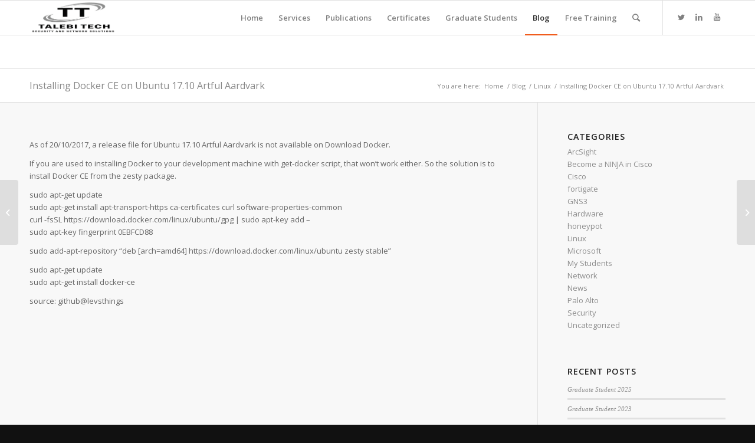

--- FILE ---
content_type: text/html; charset=UTF-8
request_url: https://talebi.ca/installing-docker-ce-on-ubuntu-17-10-artful-aardvark/
body_size: 13722
content:
<!DOCTYPE html>
<html lang="en-US" class="html_stretched responsive av-preloader-disabled av-default-lightbox  html_header_top html_logo_left html_main_nav_header html_menu_right html_large html_header_sticky html_header_shrinking html_mobile_menu_phone html_header_searchicon html_content_align_center html_header_unstick_top_disabled html_header_stretch_disabled html_elegant-blog html_av-submenu-hidden html_av-submenu-display-click html_av-overlay-side html_av-overlay-side-classic html_av-submenu-noclone html_entry_id_3757 av-cookies-no-cookie-consent av-no-preview html_text_menu_active ">
<head>
  <!--
<script data-ad-client="ca-pub-7038428519218646" async src="https://pagead2.googlesyndication.com/pagead/js/adsbygoogle.js"></script>
-->
<meta charset="UTF-8" />
<meta name="robots" content="index, follow" />


<!-- mobile setting -->
<meta name="viewport" content="width=device-width, initial-scale=1">

<!-- Scripts/CSS and wp_head hook -->
<title>Installing Docker CE on Ubuntu 17.10 Artful Aardvark &#8211; ✦Hamid Talebi ✦ Founder of Talebi Tech</title>
<meta name='robots' content='max-image-preview:large' />
	<style>img:is([sizes="auto" i], [sizes^="auto," i]) { contain-intrinsic-size: 3000px 1500px }</style>
	<link rel='dns-prefetch' href='//www.googletagmanager.com' />
<link rel="alternate" type="application/rss+xml" title="✦Hamid Talebi ✦ Founder of Talebi Tech &raquo; Feed" href="https://talebi.ca/feed/" />
<link rel="alternate" type="application/rss+xml" title="✦Hamid Talebi ✦ Founder of Talebi Tech &raquo; Comments Feed" href="https://talebi.ca/comments/feed/" />
<link rel="alternate" type="application/rss+xml" title="✦Hamid Talebi ✦ Founder of Talebi Tech &raquo; Installing Docker CE on Ubuntu 17.10 Artful Aardvark Comments Feed" href="https://talebi.ca/installing-docker-ce-on-ubuntu-17-10-artful-aardvark/feed/" />

<!-- google webfont font replacement -->

			<script type='text/javascript'>

				(function() {
					
					/*	check if webfonts are disabled by user setting via cookie - or user must opt in.	*/
					var html = document.getElementsByTagName('html')[0];
					var cookie_check = html.className.indexOf('av-cookies-needs-opt-in') >= 0 || html.className.indexOf('av-cookies-can-opt-out') >= 0;
					var allow_continue = true;
					var silent_accept_cookie = html.className.indexOf('av-cookies-user-silent-accept') >= 0;

					if( cookie_check && ! silent_accept_cookie )
					{
						if( ! document.cookie.match(/aviaCookieConsent/) || html.className.indexOf('av-cookies-session-refused') >= 0 )
						{
							allow_continue = false;
						}
						else
						{
							if( ! document.cookie.match(/aviaPrivacyRefuseCookiesHideBar/) )
							{
								allow_continue = false;
							}
							else if( ! document.cookie.match(/aviaPrivacyEssentialCookiesEnabled/) )
							{
								allow_continue = false;
							}
							else if( document.cookie.match(/aviaPrivacyGoogleWebfontsDisabled/) )
							{
								allow_continue = false;
							}
						}
					}
					
					if( allow_continue )
					{
						var f = document.createElement('link');
					
						f.type 	= 'text/css';
						f.rel 	= 'stylesheet';
						f.href 	= '//fonts.googleapis.com/css?family=Open+Sans:400,600';
						f.id 	= 'avia-google-webfont';

						document.getElementsByTagName('head')[0].appendChild(f);
					}
				})();
			
			</script>
			<script type="text/javascript">
/* <![CDATA[ */
window._wpemojiSettings = {"baseUrl":"https:\/\/s.w.org\/images\/core\/emoji\/15.1.0\/72x72\/","ext":".png","svgUrl":"https:\/\/s.w.org\/images\/core\/emoji\/15.1.0\/svg\/","svgExt":".svg","source":{"concatemoji":"https:\/\/talebi.ca\/wp-includes\/js\/wp-emoji-release.min.js?ver=6.8.1"}};
/*! This file is auto-generated */
!function(i,n){var o,s,e;function c(e){try{var t={supportTests:e,timestamp:(new Date).valueOf()};sessionStorage.setItem(o,JSON.stringify(t))}catch(e){}}function p(e,t,n){e.clearRect(0,0,e.canvas.width,e.canvas.height),e.fillText(t,0,0);var t=new Uint32Array(e.getImageData(0,0,e.canvas.width,e.canvas.height).data),r=(e.clearRect(0,0,e.canvas.width,e.canvas.height),e.fillText(n,0,0),new Uint32Array(e.getImageData(0,0,e.canvas.width,e.canvas.height).data));return t.every(function(e,t){return e===r[t]})}function u(e,t,n){switch(t){case"flag":return n(e,"\ud83c\udff3\ufe0f\u200d\u26a7\ufe0f","\ud83c\udff3\ufe0f\u200b\u26a7\ufe0f")?!1:!n(e,"\ud83c\uddfa\ud83c\uddf3","\ud83c\uddfa\u200b\ud83c\uddf3")&&!n(e,"\ud83c\udff4\udb40\udc67\udb40\udc62\udb40\udc65\udb40\udc6e\udb40\udc67\udb40\udc7f","\ud83c\udff4\u200b\udb40\udc67\u200b\udb40\udc62\u200b\udb40\udc65\u200b\udb40\udc6e\u200b\udb40\udc67\u200b\udb40\udc7f");case"emoji":return!n(e,"\ud83d\udc26\u200d\ud83d\udd25","\ud83d\udc26\u200b\ud83d\udd25")}return!1}function f(e,t,n){var r="undefined"!=typeof WorkerGlobalScope&&self instanceof WorkerGlobalScope?new OffscreenCanvas(300,150):i.createElement("canvas"),a=r.getContext("2d",{willReadFrequently:!0}),o=(a.textBaseline="top",a.font="600 32px Arial",{});return e.forEach(function(e){o[e]=t(a,e,n)}),o}function t(e){var t=i.createElement("script");t.src=e,t.defer=!0,i.head.appendChild(t)}"undefined"!=typeof Promise&&(o="wpEmojiSettingsSupports",s=["flag","emoji"],n.supports={everything:!0,everythingExceptFlag:!0},e=new Promise(function(e){i.addEventListener("DOMContentLoaded",e,{once:!0})}),new Promise(function(t){var n=function(){try{var e=JSON.parse(sessionStorage.getItem(o));if("object"==typeof e&&"number"==typeof e.timestamp&&(new Date).valueOf()<e.timestamp+604800&&"object"==typeof e.supportTests)return e.supportTests}catch(e){}return null}();if(!n){if("undefined"!=typeof Worker&&"undefined"!=typeof OffscreenCanvas&&"undefined"!=typeof URL&&URL.createObjectURL&&"undefined"!=typeof Blob)try{var e="postMessage("+f.toString()+"("+[JSON.stringify(s),u.toString(),p.toString()].join(",")+"));",r=new Blob([e],{type:"text/javascript"}),a=new Worker(URL.createObjectURL(r),{name:"wpTestEmojiSupports"});return void(a.onmessage=function(e){c(n=e.data),a.terminate(),t(n)})}catch(e){}c(n=f(s,u,p))}t(n)}).then(function(e){for(var t in e)n.supports[t]=e[t],n.supports.everything=n.supports.everything&&n.supports[t],"flag"!==t&&(n.supports.everythingExceptFlag=n.supports.everythingExceptFlag&&n.supports[t]);n.supports.everythingExceptFlag=n.supports.everythingExceptFlag&&!n.supports.flag,n.DOMReady=!1,n.readyCallback=function(){n.DOMReady=!0}}).then(function(){return e}).then(function(){var e;n.supports.everything||(n.readyCallback(),(e=n.source||{}).concatemoji?t(e.concatemoji):e.wpemoji&&e.twemoji&&(t(e.twemoji),t(e.wpemoji)))}))}((window,document),window._wpemojiSettings);
/* ]]> */
</script>
<link rel='stylesheet' id='avia-grid-css' href='https://talebi.ca/wp-content/themes/enfold/css/grid.css?ver=4.7.4' type='text/css' media='all' />
<link rel='stylesheet' id='avia-base-css' href='https://talebi.ca/wp-content/themes/enfold/css/base.css?ver=4.7.4' type='text/css' media='all' />
<link rel='stylesheet' id='avia-layout-css' href='https://talebi.ca/wp-content/themes/enfold/css/layout.css?ver=4.7.4' type='text/css' media='all' />
<link rel='stylesheet' id='avia-module-audioplayer-css' href='https://talebi.ca/wp-content/themes/enfold/config-templatebuilder/avia-shortcodes/audio-player/audio-player.css?ver=6.8.1' type='text/css' media='all' />
<link rel='stylesheet' id='avia-module-blog-css' href='https://talebi.ca/wp-content/themes/enfold/config-templatebuilder/avia-shortcodes/blog/blog.css?ver=6.8.1' type='text/css' media='all' />
<link rel='stylesheet' id='avia-module-postslider-css' href='https://talebi.ca/wp-content/themes/enfold/config-templatebuilder/avia-shortcodes/postslider/postslider.css?ver=6.8.1' type='text/css' media='all' />
<link rel='stylesheet' id='avia-module-button-css' href='https://talebi.ca/wp-content/themes/enfold/config-templatebuilder/avia-shortcodes/buttons/buttons.css?ver=6.8.1' type='text/css' media='all' />
<link rel='stylesheet' id='avia-module-buttonrow-css' href='https://talebi.ca/wp-content/themes/enfold/config-templatebuilder/avia-shortcodes/buttonrow/buttonrow.css?ver=6.8.1' type='text/css' media='all' />
<link rel='stylesheet' id='avia-module-button-fullwidth-css' href='https://talebi.ca/wp-content/themes/enfold/config-templatebuilder/avia-shortcodes/buttons_fullwidth/buttons_fullwidth.css?ver=6.8.1' type='text/css' media='all' />
<link rel='stylesheet' id='avia-module-catalogue-css' href='https://talebi.ca/wp-content/themes/enfold/config-templatebuilder/avia-shortcodes/catalogue/catalogue.css?ver=6.8.1' type='text/css' media='all' />
<link rel='stylesheet' id='avia-module-comments-css' href='https://talebi.ca/wp-content/themes/enfold/config-templatebuilder/avia-shortcodes/comments/comments.css?ver=6.8.1' type='text/css' media='all' />
<link rel='stylesheet' id='avia-module-contact-css' href='https://talebi.ca/wp-content/themes/enfold/config-templatebuilder/avia-shortcodes/contact/contact.css?ver=6.8.1' type='text/css' media='all' />
<link rel='stylesheet' id='avia-module-slideshow-css' href='https://talebi.ca/wp-content/themes/enfold/config-templatebuilder/avia-shortcodes/slideshow/slideshow.css?ver=6.8.1' type='text/css' media='all' />
<link rel='stylesheet' id='avia-module-slideshow-contentpartner-css' href='https://talebi.ca/wp-content/themes/enfold/config-templatebuilder/avia-shortcodes/contentslider/contentslider.css?ver=6.8.1' type='text/css' media='all' />
<link rel='stylesheet' id='avia-module-countdown-css' href='https://talebi.ca/wp-content/themes/enfold/config-templatebuilder/avia-shortcodes/countdown/countdown.css?ver=6.8.1' type='text/css' media='all' />
<link rel='stylesheet' id='avia-module-gallery-css' href='https://talebi.ca/wp-content/themes/enfold/config-templatebuilder/avia-shortcodes/gallery/gallery.css?ver=6.8.1' type='text/css' media='all' />
<link rel='stylesheet' id='avia-module-gallery-hor-css' href='https://talebi.ca/wp-content/themes/enfold/config-templatebuilder/avia-shortcodes/gallery_horizontal/gallery_horizontal.css?ver=6.8.1' type='text/css' media='all' />
<link rel='stylesheet' id='avia-module-maps-css' href='https://talebi.ca/wp-content/themes/enfold/config-templatebuilder/avia-shortcodes/google_maps/google_maps.css?ver=6.8.1' type='text/css' media='all' />
<link rel='stylesheet' id='avia-module-gridrow-css' href='https://talebi.ca/wp-content/themes/enfold/config-templatebuilder/avia-shortcodes/grid_row/grid_row.css?ver=6.8.1' type='text/css' media='all' />
<link rel='stylesheet' id='avia-module-heading-css' href='https://talebi.ca/wp-content/themes/enfold/config-templatebuilder/avia-shortcodes/heading/heading.css?ver=6.8.1' type='text/css' media='all' />
<link rel='stylesheet' id='avia-module-rotator-css' href='https://talebi.ca/wp-content/themes/enfold/config-templatebuilder/avia-shortcodes/headline_rotator/headline_rotator.css?ver=6.8.1' type='text/css' media='all' />
<link rel='stylesheet' id='avia-module-hr-css' href='https://talebi.ca/wp-content/themes/enfold/config-templatebuilder/avia-shortcodes/hr/hr.css?ver=6.8.1' type='text/css' media='all' />
<link rel='stylesheet' id='avia-module-icon-css' href='https://talebi.ca/wp-content/themes/enfold/config-templatebuilder/avia-shortcodes/icon/icon.css?ver=6.8.1' type='text/css' media='all' />
<link rel='stylesheet' id='avia-module-iconbox-css' href='https://talebi.ca/wp-content/themes/enfold/config-templatebuilder/avia-shortcodes/iconbox/iconbox.css?ver=6.8.1' type='text/css' media='all' />
<link rel='stylesheet' id='avia-module-icongrid-css' href='https://talebi.ca/wp-content/themes/enfold/config-templatebuilder/avia-shortcodes/icongrid/icongrid.css?ver=6.8.1' type='text/css' media='all' />
<link rel='stylesheet' id='avia-module-iconlist-css' href='https://talebi.ca/wp-content/themes/enfold/config-templatebuilder/avia-shortcodes/iconlist/iconlist.css?ver=6.8.1' type='text/css' media='all' />
<link rel='stylesheet' id='avia-module-image-css' href='https://talebi.ca/wp-content/themes/enfold/config-templatebuilder/avia-shortcodes/image/image.css?ver=6.8.1' type='text/css' media='all' />
<link rel='stylesheet' id='avia-module-hotspot-css' href='https://talebi.ca/wp-content/themes/enfold/config-templatebuilder/avia-shortcodes/image_hotspots/image_hotspots.css?ver=6.8.1' type='text/css' media='all' />
<link rel='stylesheet' id='avia-module-magazine-css' href='https://talebi.ca/wp-content/themes/enfold/config-templatebuilder/avia-shortcodes/magazine/magazine.css?ver=6.8.1' type='text/css' media='all' />
<link rel='stylesheet' id='avia-module-masonry-css' href='https://talebi.ca/wp-content/themes/enfold/config-templatebuilder/avia-shortcodes/masonry_entries/masonry_entries.css?ver=6.8.1' type='text/css' media='all' />
<link rel='stylesheet' id='avia-siteloader-css' href='https://talebi.ca/wp-content/themes/enfold/css/avia-snippet-site-preloader.css?ver=6.8.1' type='text/css' media='all' />
<link rel='stylesheet' id='avia-module-menu-css' href='https://talebi.ca/wp-content/themes/enfold/config-templatebuilder/avia-shortcodes/menu/menu.css?ver=6.8.1' type='text/css' media='all' />
<link rel='stylesheet' id='avia-modfule-notification-css' href='https://talebi.ca/wp-content/themes/enfold/config-templatebuilder/avia-shortcodes/notification/notification.css?ver=6.8.1' type='text/css' media='all' />
<link rel='stylesheet' id='avia-module-numbers-css' href='https://talebi.ca/wp-content/themes/enfold/config-templatebuilder/avia-shortcodes/numbers/numbers.css?ver=6.8.1' type='text/css' media='all' />
<link rel='stylesheet' id='avia-module-portfolio-css' href='https://talebi.ca/wp-content/themes/enfold/config-templatebuilder/avia-shortcodes/portfolio/portfolio.css?ver=6.8.1' type='text/css' media='all' />
<link rel='stylesheet' id='avia-module-progress-bar-css' href='https://talebi.ca/wp-content/themes/enfold/config-templatebuilder/avia-shortcodes/progressbar/progressbar.css?ver=6.8.1' type='text/css' media='all' />
<link rel='stylesheet' id='avia-module-promobox-css' href='https://talebi.ca/wp-content/themes/enfold/config-templatebuilder/avia-shortcodes/promobox/promobox.css?ver=6.8.1' type='text/css' media='all' />
<link rel='stylesheet' id='avia-sc-search-css' href='https://talebi.ca/wp-content/themes/enfold/config-templatebuilder/avia-shortcodes/search/search.css?ver=6.8.1' type='text/css' media='all' />
<link rel='stylesheet' id='avia-module-slideshow-accordion-css' href='https://talebi.ca/wp-content/themes/enfold/config-templatebuilder/avia-shortcodes/slideshow_accordion/slideshow_accordion.css?ver=6.8.1' type='text/css' media='all' />
<link rel='stylesheet' id='avia-module-slideshow-feature-image-css' href='https://talebi.ca/wp-content/themes/enfold/config-templatebuilder/avia-shortcodes/slideshow_feature_image/slideshow_feature_image.css?ver=6.8.1' type='text/css' media='all' />
<link rel='stylesheet' id='avia-module-slideshow-fullsize-css' href='https://talebi.ca/wp-content/themes/enfold/config-templatebuilder/avia-shortcodes/slideshow_fullsize/slideshow_fullsize.css?ver=6.8.1' type='text/css' media='all' />
<link rel='stylesheet' id='avia-module-slideshow-fullscreen-css' href='https://talebi.ca/wp-content/themes/enfold/config-templatebuilder/avia-shortcodes/slideshow_fullscreen/slideshow_fullscreen.css?ver=6.8.1' type='text/css' media='all' />
<link rel='stylesheet' id='avia-module-slideshow-ls-css' href='https://talebi.ca/wp-content/themes/enfold/config-templatebuilder/avia-shortcodes/slideshow_layerslider/slideshow_layerslider.css?ver=6.8.1' type='text/css' media='all' />
<link rel='stylesheet' id='avia-module-social-css' href='https://talebi.ca/wp-content/themes/enfold/config-templatebuilder/avia-shortcodes/social_share/social_share.css?ver=6.8.1' type='text/css' media='all' />
<link rel='stylesheet' id='avia-module-tabsection-css' href='https://talebi.ca/wp-content/themes/enfold/config-templatebuilder/avia-shortcodes/tab_section/tab_section.css?ver=6.8.1' type='text/css' media='all' />
<link rel='stylesheet' id='avia-module-table-css' href='https://talebi.ca/wp-content/themes/enfold/config-templatebuilder/avia-shortcodes/table/table.css?ver=6.8.1' type='text/css' media='all' />
<link rel='stylesheet' id='avia-module-tabs-css' href='https://talebi.ca/wp-content/themes/enfold/config-templatebuilder/avia-shortcodes/tabs/tabs.css?ver=6.8.1' type='text/css' media='all' />
<link rel='stylesheet' id='avia-module-team-css' href='https://talebi.ca/wp-content/themes/enfold/config-templatebuilder/avia-shortcodes/team/team.css?ver=6.8.1' type='text/css' media='all' />
<link rel='stylesheet' id='avia-module-testimonials-css' href='https://talebi.ca/wp-content/themes/enfold/config-templatebuilder/avia-shortcodes/testimonials/testimonials.css?ver=6.8.1' type='text/css' media='all' />
<link rel='stylesheet' id='avia-module-timeline-css' href='https://talebi.ca/wp-content/themes/enfold/config-templatebuilder/avia-shortcodes/timeline/timeline.css?ver=6.8.1' type='text/css' media='all' />
<link rel='stylesheet' id='avia-module-toggles-css' href='https://talebi.ca/wp-content/themes/enfold/config-templatebuilder/avia-shortcodes/toggles/toggles.css?ver=6.8.1' type='text/css' media='all' />
<link rel='stylesheet' id='avia-module-video-css' href='https://talebi.ca/wp-content/themes/enfold/config-templatebuilder/avia-shortcodes/video/video.css?ver=6.8.1' type='text/css' media='all' />
<style id='wp-emoji-styles-inline-css' type='text/css'>

	img.wp-smiley, img.emoji {
		display: inline !important;
		border: none !important;
		box-shadow: none !important;
		height: 1em !important;
		width: 1em !important;
		margin: 0 0.07em !important;
		vertical-align: -0.1em !important;
		background: none !important;
		padding: 0 !important;
	}
</style>
<link rel='stylesheet' id='wp-block-library-css' href='https://talebi.ca/wp-includes/css/dist/block-library/style.min.css?ver=6.8.1' type='text/css' media='all' />
<style id='classic-theme-styles-inline-css' type='text/css'>
/*! This file is auto-generated */
.wp-block-button__link{color:#fff;background-color:#32373c;border-radius:9999px;box-shadow:none;text-decoration:none;padding:calc(.667em + 2px) calc(1.333em + 2px);font-size:1.125em}.wp-block-file__button{background:#32373c;color:#fff;text-decoration:none}
</style>
<style id='global-styles-inline-css' type='text/css'>
:root{--wp--preset--aspect-ratio--square: 1;--wp--preset--aspect-ratio--4-3: 4/3;--wp--preset--aspect-ratio--3-4: 3/4;--wp--preset--aspect-ratio--3-2: 3/2;--wp--preset--aspect-ratio--2-3: 2/3;--wp--preset--aspect-ratio--16-9: 16/9;--wp--preset--aspect-ratio--9-16: 9/16;--wp--preset--color--black: #000000;--wp--preset--color--cyan-bluish-gray: #abb8c3;--wp--preset--color--white: #ffffff;--wp--preset--color--pale-pink: #f78da7;--wp--preset--color--vivid-red: #cf2e2e;--wp--preset--color--luminous-vivid-orange: #ff6900;--wp--preset--color--luminous-vivid-amber: #fcb900;--wp--preset--color--light-green-cyan: #7bdcb5;--wp--preset--color--vivid-green-cyan: #00d084;--wp--preset--color--pale-cyan-blue: #8ed1fc;--wp--preset--color--vivid-cyan-blue: #0693e3;--wp--preset--color--vivid-purple: #9b51e0;--wp--preset--gradient--vivid-cyan-blue-to-vivid-purple: linear-gradient(135deg,rgba(6,147,227,1) 0%,rgb(155,81,224) 100%);--wp--preset--gradient--light-green-cyan-to-vivid-green-cyan: linear-gradient(135deg,rgb(122,220,180) 0%,rgb(0,208,130) 100%);--wp--preset--gradient--luminous-vivid-amber-to-luminous-vivid-orange: linear-gradient(135deg,rgba(252,185,0,1) 0%,rgba(255,105,0,1) 100%);--wp--preset--gradient--luminous-vivid-orange-to-vivid-red: linear-gradient(135deg,rgba(255,105,0,1) 0%,rgb(207,46,46) 100%);--wp--preset--gradient--very-light-gray-to-cyan-bluish-gray: linear-gradient(135deg,rgb(238,238,238) 0%,rgb(169,184,195) 100%);--wp--preset--gradient--cool-to-warm-spectrum: linear-gradient(135deg,rgb(74,234,220) 0%,rgb(151,120,209) 20%,rgb(207,42,186) 40%,rgb(238,44,130) 60%,rgb(251,105,98) 80%,rgb(254,248,76) 100%);--wp--preset--gradient--blush-light-purple: linear-gradient(135deg,rgb(255,206,236) 0%,rgb(152,150,240) 100%);--wp--preset--gradient--blush-bordeaux: linear-gradient(135deg,rgb(254,205,165) 0%,rgb(254,45,45) 50%,rgb(107,0,62) 100%);--wp--preset--gradient--luminous-dusk: linear-gradient(135deg,rgb(255,203,112) 0%,rgb(199,81,192) 50%,rgb(65,88,208) 100%);--wp--preset--gradient--pale-ocean: linear-gradient(135deg,rgb(255,245,203) 0%,rgb(182,227,212) 50%,rgb(51,167,181) 100%);--wp--preset--gradient--electric-grass: linear-gradient(135deg,rgb(202,248,128) 0%,rgb(113,206,126) 100%);--wp--preset--gradient--midnight: linear-gradient(135deg,rgb(2,3,129) 0%,rgb(40,116,252) 100%);--wp--preset--font-size--small: 13px;--wp--preset--font-size--medium: 20px;--wp--preset--font-size--large: 36px;--wp--preset--font-size--x-large: 42px;--wp--preset--spacing--20: 0.44rem;--wp--preset--spacing--30: 0.67rem;--wp--preset--spacing--40: 1rem;--wp--preset--spacing--50: 1.5rem;--wp--preset--spacing--60: 2.25rem;--wp--preset--spacing--70: 3.38rem;--wp--preset--spacing--80: 5.06rem;--wp--preset--shadow--natural: 6px 6px 9px rgba(0, 0, 0, 0.2);--wp--preset--shadow--deep: 12px 12px 50px rgba(0, 0, 0, 0.4);--wp--preset--shadow--sharp: 6px 6px 0px rgba(0, 0, 0, 0.2);--wp--preset--shadow--outlined: 6px 6px 0px -3px rgba(255, 255, 255, 1), 6px 6px rgba(0, 0, 0, 1);--wp--preset--shadow--crisp: 6px 6px 0px rgba(0, 0, 0, 1);}:where(.is-layout-flex){gap: 0.5em;}:where(.is-layout-grid){gap: 0.5em;}body .is-layout-flex{display: flex;}.is-layout-flex{flex-wrap: wrap;align-items: center;}.is-layout-flex > :is(*, div){margin: 0;}body .is-layout-grid{display: grid;}.is-layout-grid > :is(*, div){margin: 0;}:where(.wp-block-columns.is-layout-flex){gap: 2em;}:where(.wp-block-columns.is-layout-grid){gap: 2em;}:where(.wp-block-post-template.is-layout-flex){gap: 1.25em;}:where(.wp-block-post-template.is-layout-grid){gap: 1.25em;}.has-black-color{color: var(--wp--preset--color--black) !important;}.has-cyan-bluish-gray-color{color: var(--wp--preset--color--cyan-bluish-gray) !important;}.has-white-color{color: var(--wp--preset--color--white) !important;}.has-pale-pink-color{color: var(--wp--preset--color--pale-pink) !important;}.has-vivid-red-color{color: var(--wp--preset--color--vivid-red) !important;}.has-luminous-vivid-orange-color{color: var(--wp--preset--color--luminous-vivid-orange) !important;}.has-luminous-vivid-amber-color{color: var(--wp--preset--color--luminous-vivid-amber) !important;}.has-light-green-cyan-color{color: var(--wp--preset--color--light-green-cyan) !important;}.has-vivid-green-cyan-color{color: var(--wp--preset--color--vivid-green-cyan) !important;}.has-pale-cyan-blue-color{color: var(--wp--preset--color--pale-cyan-blue) !important;}.has-vivid-cyan-blue-color{color: var(--wp--preset--color--vivid-cyan-blue) !important;}.has-vivid-purple-color{color: var(--wp--preset--color--vivid-purple) !important;}.has-black-background-color{background-color: var(--wp--preset--color--black) !important;}.has-cyan-bluish-gray-background-color{background-color: var(--wp--preset--color--cyan-bluish-gray) !important;}.has-white-background-color{background-color: var(--wp--preset--color--white) !important;}.has-pale-pink-background-color{background-color: var(--wp--preset--color--pale-pink) !important;}.has-vivid-red-background-color{background-color: var(--wp--preset--color--vivid-red) !important;}.has-luminous-vivid-orange-background-color{background-color: var(--wp--preset--color--luminous-vivid-orange) !important;}.has-luminous-vivid-amber-background-color{background-color: var(--wp--preset--color--luminous-vivid-amber) !important;}.has-light-green-cyan-background-color{background-color: var(--wp--preset--color--light-green-cyan) !important;}.has-vivid-green-cyan-background-color{background-color: var(--wp--preset--color--vivid-green-cyan) !important;}.has-pale-cyan-blue-background-color{background-color: var(--wp--preset--color--pale-cyan-blue) !important;}.has-vivid-cyan-blue-background-color{background-color: var(--wp--preset--color--vivid-cyan-blue) !important;}.has-vivid-purple-background-color{background-color: var(--wp--preset--color--vivid-purple) !important;}.has-black-border-color{border-color: var(--wp--preset--color--black) !important;}.has-cyan-bluish-gray-border-color{border-color: var(--wp--preset--color--cyan-bluish-gray) !important;}.has-white-border-color{border-color: var(--wp--preset--color--white) !important;}.has-pale-pink-border-color{border-color: var(--wp--preset--color--pale-pink) !important;}.has-vivid-red-border-color{border-color: var(--wp--preset--color--vivid-red) !important;}.has-luminous-vivid-orange-border-color{border-color: var(--wp--preset--color--luminous-vivid-orange) !important;}.has-luminous-vivid-amber-border-color{border-color: var(--wp--preset--color--luminous-vivid-amber) !important;}.has-light-green-cyan-border-color{border-color: var(--wp--preset--color--light-green-cyan) !important;}.has-vivid-green-cyan-border-color{border-color: var(--wp--preset--color--vivid-green-cyan) !important;}.has-pale-cyan-blue-border-color{border-color: var(--wp--preset--color--pale-cyan-blue) !important;}.has-vivid-cyan-blue-border-color{border-color: var(--wp--preset--color--vivid-cyan-blue) !important;}.has-vivid-purple-border-color{border-color: var(--wp--preset--color--vivid-purple) !important;}.has-vivid-cyan-blue-to-vivid-purple-gradient-background{background: var(--wp--preset--gradient--vivid-cyan-blue-to-vivid-purple) !important;}.has-light-green-cyan-to-vivid-green-cyan-gradient-background{background: var(--wp--preset--gradient--light-green-cyan-to-vivid-green-cyan) !important;}.has-luminous-vivid-amber-to-luminous-vivid-orange-gradient-background{background: var(--wp--preset--gradient--luminous-vivid-amber-to-luminous-vivid-orange) !important;}.has-luminous-vivid-orange-to-vivid-red-gradient-background{background: var(--wp--preset--gradient--luminous-vivid-orange-to-vivid-red) !important;}.has-very-light-gray-to-cyan-bluish-gray-gradient-background{background: var(--wp--preset--gradient--very-light-gray-to-cyan-bluish-gray) !important;}.has-cool-to-warm-spectrum-gradient-background{background: var(--wp--preset--gradient--cool-to-warm-spectrum) !important;}.has-blush-light-purple-gradient-background{background: var(--wp--preset--gradient--blush-light-purple) !important;}.has-blush-bordeaux-gradient-background{background: var(--wp--preset--gradient--blush-bordeaux) !important;}.has-luminous-dusk-gradient-background{background: var(--wp--preset--gradient--luminous-dusk) !important;}.has-pale-ocean-gradient-background{background: var(--wp--preset--gradient--pale-ocean) !important;}.has-electric-grass-gradient-background{background: var(--wp--preset--gradient--electric-grass) !important;}.has-midnight-gradient-background{background: var(--wp--preset--gradient--midnight) !important;}.has-small-font-size{font-size: var(--wp--preset--font-size--small) !important;}.has-medium-font-size{font-size: var(--wp--preset--font-size--medium) !important;}.has-large-font-size{font-size: var(--wp--preset--font-size--large) !important;}.has-x-large-font-size{font-size: var(--wp--preset--font-size--x-large) !important;}
:where(.wp-block-post-template.is-layout-flex){gap: 1.25em;}:where(.wp-block-post-template.is-layout-grid){gap: 1.25em;}
:where(.wp-block-columns.is-layout-flex){gap: 2em;}:where(.wp-block-columns.is-layout-grid){gap: 2em;}
:root :where(.wp-block-pullquote){font-size: 1.5em;line-height: 1.6;}
</style>
<link rel='stylesheet' id='avia-scs-css' href='https://talebi.ca/wp-content/themes/enfold/css/shortcodes.css?ver=4.7.4' type='text/css' media='all' />
<link rel='stylesheet' id='avia-popup-css-css' href='https://talebi.ca/wp-content/themes/enfold/js/aviapopup/magnific-popup.css?ver=4.7.4' type='text/css' media='screen' />
<link rel='stylesheet' id='avia-lightbox-css' href='https://talebi.ca/wp-content/themes/enfold/css/avia-snippet-lightbox.css?ver=4.7.4' type='text/css' media='screen' />
<link rel='stylesheet' id='avia-widget-css-css' href='https://talebi.ca/wp-content/themes/enfold/css/avia-snippet-widget.css?ver=4.7.4' type='text/css' media='screen' />
<link rel='stylesheet' id='avia-dynamic-css' href='https://talebi.ca/wp-content/uploads/dynamic_avia/enfold.css?ver=683145ef33b77' type='text/css' media='all' />
<link rel='stylesheet' id='avia-custom-css' href='https://talebi.ca/wp-content/themes/enfold/css/custom.css?ver=4.7.4' type='text/css' media='all' />
<script type="text/javascript" src="https://talebi.ca/wp-includes/js/jquery/jquery.min.js?ver=3.7.1" id="jquery-core-js"></script>
<script type="text/javascript" src="https://talebi.ca/wp-includes/js/jquery/jquery-migrate.min.js?ver=3.4.1" id="jquery-migrate-js"></script>
<script type="text/javascript" src="https://talebi.ca/wp-content/themes/enfold/js/avia-compat.js?ver=4.7.4" id="avia-compat-js"></script>
<link rel="https://api.w.org/" href="https://talebi.ca/wp-json/" /><link rel="alternate" title="JSON" type="application/json" href="https://talebi.ca/wp-json/wp/v2/posts/3757" /><link rel="EditURI" type="application/rsd+xml" title="RSD" href="https://talebi.ca/xmlrpc.php?rsd" />
<meta name="generator" content="WordPress 6.8.1" />
<link rel="canonical" href="https://talebi.ca/installing-docker-ce-on-ubuntu-17-10-artful-aardvark/" />
<link rel='shortlink' href='https://talebi.ca/?p=3757' />
<link rel="alternate" title="oEmbed (JSON)" type="application/json+oembed" href="https://talebi.ca/wp-json/oembed/1.0/embed?url=https%3A%2F%2Ftalebi.ca%2Finstalling-docker-ce-on-ubuntu-17-10-artful-aardvark%2F" />
<link rel="alternate" title="oEmbed (XML)" type="text/xml+oembed" href="https://talebi.ca/wp-json/oembed/1.0/embed?url=https%3A%2F%2Ftalebi.ca%2Finstalling-docker-ce-on-ubuntu-17-10-artful-aardvark%2F&#038;format=xml" />
<meta name="generator" content="Site Kit by Google 1.153.0" /><link rel="profile" href="http://gmpg.org/xfn/11" />
<link rel="alternate" type="application/rss+xml" title="✦Hamid Talebi ✦ Founder of Talebi Tech RSS2 Feed" href="https://talebi.ca/feed/" />
<link rel="pingback" href="https://talebi.ca/xmlrpc.php" />
<!--[if lt IE 9]><script src="https://talebi.ca/wp-content/themes/enfold/js/html5shiv.js"></script><![endif]-->
<link rel="icon" href="https://talebi.ca/wp-content/uploads/2020/02/hamid-2.png" type="image/png">
<style type="text/css">.recentcomments a{display:inline !important;padding:0 !important;margin:0 !important;}</style><style type='text/css'>
@font-face {font-family: 'entypo-fontello'; font-weight: normal; font-style: normal; font-display: auto;
src: url('https://talebi.ca/wp-content/themes/enfold/config-templatebuilder/avia-template-builder/assets/fonts/entypo-fontello.eot');
src: url('https://talebi.ca/wp-content/themes/enfold/config-templatebuilder/avia-template-builder/assets/fonts/entypo-fontello.eot?#iefix') format('embedded-opentype'), 
url('https://talebi.ca/wp-content/themes/enfold/config-templatebuilder/avia-template-builder/assets/fonts/entypo-fontello.woff') format('woff'),
url('https://talebi.ca/wp-content/themes/enfold/config-templatebuilder/avia-template-builder/assets/fonts/entypo-fontello.woff2') format('woff2'),
url('https://talebi.ca/wp-content/themes/enfold/config-templatebuilder/avia-template-builder/assets/fonts/entypo-fontello.ttf') format('truetype'), 
url('https://talebi.ca/wp-content/themes/enfold/config-templatebuilder/avia-template-builder/assets/fonts/entypo-fontello.svg#entypo-fontello') format('svg');
} #top .avia-font-entypo-fontello, body .avia-font-entypo-fontello, html body [data-av_iconfont='entypo-fontello']:before{ font-family: 'entypo-fontello'; }
</style>

<!--
Debugging Info for Theme support: 

Theme: Enfold
Version: 4.7.4
Installed: enfold
AviaFramework Version: 5.0
AviaBuilder Version: 4.7.1.1
aviaElementManager Version: 1.0.1
ML:-1-PU:57-PLA:4
WP:6.8.1
Compress: CSS:disabled - JS:disabled
Updates: disabled
PLAu:4
-->
</head>




<body id="top" class="wp-singular post-template-default single single-post postid-3757 single-format-standard wp-theme-enfold  rtl_columns stretched open_sans" itemscope="itemscope" itemtype="https://schema.org/WebPage" >

	
	<div id='wrap_all'>

	
<header id='header' class='all_colors header_color light_bg_color  av_header_top av_logo_left av_main_nav_header av_menu_right av_large av_header_sticky av_header_shrinking av_header_stretch_disabled av_mobile_menu_phone av_header_searchicon av_header_unstick_top_disabled av_bottom_nav_disabled  av_alternate_logo_active av_header_border_disabled'  role="banner" itemscope="itemscope" itemtype="https://schema.org/WPHeader" >

		<div  id='header_main' class='container_wrap container_wrap_logo'>
	
        <div class='container av-logo-container'><div class='inner-container'><span class='logo'><a href='https://talebi.ca/'><img height='100' width='300' src='https://talebi.ca/wp-content/uploads/2025/05/talebi_tech_logo_340x156-3.png' alt='✦Hamid Talebi ✦ Founder of Talebi Tech' title='' /></a></span><nav class='main_menu' data-selectname='Select a page'  role="navigation" itemscope="itemscope" itemtype="https://schema.org/SiteNavigationElement" ><div class="avia-menu av-main-nav-wrap av_menu_icon_beside"><ul id="avia-menu" class="menu av-main-nav"><li id="menu-item-755" class="menu-item menu-item-type-custom menu-item-object-custom menu-item-home menu-item-top-level menu-item-top-level-1"><a href="http://talebi.ca" itemprop="url"><span class="avia-bullet"></span><span class="avia-menu-text">Home</span><span class="avia-menu-fx"><span class="avia-arrow-wrap"><span class="avia-arrow"></span></span></span></a></li>
<li id="menu-item-4150" class="menu-item menu-item-type-custom menu-item-object-custom menu-item-has-children menu-item-mega-parent  menu-item-top-level menu-item-top-level-2"><a href="http://www.talebi.ca" itemprop="url"><span class="avia-bullet"></span><span class="avia-menu-text">Services</span><span class="avia-menu-fx"><span class="avia-arrow-wrap"><span class="avia-arrow"></span></span></span></a>
<div class='avia_mega_div avia_mega4 twelve units'>

<ul class="sub-menu">
	<li id="menu-item-4161" class="menu-item menu-item-type-post_type menu-item-object-page avia_mega_menu_columns_4 three units  avia_mega_menu_columns_first"><span class='mega_menu_title heading-color av-special-font'><a href='https://talebi.ca/firewall-configuration/'>Firewall Configuration</a></span></li>
	<li id="menu-item-4160" class="menu-item menu-item-type-post_type menu-item-object-page avia_mega_menu_columns_4 three units "><span class='mega_menu_title heading-color av-special-font'><a href='https://talebi.ca/siem-installation-and-consultation/'>SIEM Installation and consultation</a></span></li>
	<li id="menu-item-4159" class="menu-item menu-item-type-post_type menu-item-object-page avia_mega_menu_columns_4 three units "><span class='mega_menu_title heading-color av-special-font'><a href='https://talebi.ca/security-assessments/'>Pen Testing</a></span></li>
	<li id="menu-item-4085" class="menu-item menu-item-type-post_type menu-item-object-page avia_mega_menu_columns_4 three units avia_mega_menu_columns_last"><span class='mega_menu_title heading-color av-special-font'><a href='https://talebi.ca/security-appointment/'>Book Now</a></span></li>
</ul>

</div>
</li>
<li id="menu-item-3355" class="menu-item menu-item-type-post_type menu-item-object-page menu-item-top-level menu-item-top-level-3"><a href="https://talebi.ca/resume/" itemprop="url"><span class="avia-bullet"></span><span class="avia-menu-text">Publications</span><span class="avia-menu-fx"><span class="avia-arrow-wrap"><span class="avia-arrow"></span></span></span></a></li>
<li id="menu-item-3610" class="menu-item menu-item-type-post_type menu-item-object-page menu-item-top-level menu-item-top-level-4"><a href="https://talebi.ca/certificates/" itemprop="url"><span class="avia-bullet"></span><span class="avia-menu-text">Certificates</span><span class="avia-menu-fx"><span class="avia-arrow-wrap"><span class="avia-arrow"></span></span></span></a></li>
<li id="menu-item-4145" class="menu-item menu-item-type-post_type menu-item-object-page menu-item-top-level menu-item-top-level-5"><a href="https://talebi.ca/graduate-students/" itemprop="url"><span class="avia-bullet"></span><span class="avia-menu-text">Graduate Students</span><span class="avia-menu-fx"><span class="avia-arrow-wrap"><span class="avia-arrow"></span></span></span></a></li>
<li id="menu-item-3229" class="menu-item menu-item-type-post_type menu-item-object-page current_page_parent menu-item-top-level menu-item-top-level-6 current-menu-item"><a href="https://talebi.ca/blog/" itemprop="url"><span class="avia-bullet"></span><span class="avia-menu-text">Blog</span><span class="avia-menu-fx"><span class="avia-arrow-wrap"><span class="avia-arrow"></span></span></span></a></li>
<li id="menu-item-4014" class="menu-item menu-item-type-post_type menu-item-object-page menu-item-has-children menu-item-top-level menu-item-top-level-7"><a href="https://talebi.ca/knowledge-base/" itemprop="url"><span class="avia-bullet"></span><span class="avia-menu-text">Free Training</span><span class="avia-menu-fx"><span class="avia-arrow-wrap"><span class="avia-arrow"></span></span></span></a>


<ul class="sub-menu">
	<li id="menu-item-4238" class="menu-item menu-item-type-post_type menu-item-object-page"><a href="https://talebi.ca/fortisiem/" itemprop="url"><span class="avia-bullet"></span><span class="avia-menu-text">FortiSIEM Free Training</span></a></li>
	<li id="menu-item-4245" class="menu-item menu-item-type-post_type menu-item-object-page"><a href="https://talebi.ca/fortigate-free-training/" itemprop="url"><span class="avia-bullet"></span><span class="avia-menu-text">FortiGate Free Training</span></a></li>
	<li id="menu-item-4241" class="menu-item menu-item-type-post_type menu-item-object-page"><a href="https://talebi.ca/palo-alto-free-training/" itemprop="url"><span class="avia-bullet"></span><span class="avia-menu-text">Palo Alto Free Training</span></a></li>
</ul>
</li>
<li id="menu-item-search" class="noMobile menu-item menu-item-search-dropdown menu-item-avia-special"><a aria-label="Search" href="?s=" rel="nofollow" data-avia-search-tooltip="

&lt;form role=&quot;search&quot; action=&quot;https://talebi.ca/&quot; id=&quot;searchform&quot; method=&quot;get&quot; class=&quot;&quot;&gt;
	&lt;div&gt;
		&lt;input type=&quot;submit&quot; value=&quot;&quot; id=&quot;searchsubmit&quot; class=&quot;button avia-font-entypo-fontello&quot; /&gt;
		&lt;input type=&quot;text&quot; id=&quot;s&quot; name=&quot;s&quot; value=&quot;&quot; placeholder=&#039;Search&#039; /&gt;
			&lt;/div&gt;
&lt;/form&gt;" aria-hidden='false' data-av_icon='' data-av_iconfont='entypo-fontello'><span class="avia_hidden_link_text">Search</span></a></li><li class="av-burger-menu-main menu-item-avia-special ">
	        			<a href="#" aria-label="Menu" aria-hidden="false">
							<span class="av-hamburger av-hamburger--spin av-js-hamburger">
								<span class="av-hamburger-box">
						          <span class="av-hamburger-inner"></span>
						          <strong>Menu</strong>
								</span>
							</span>
							<span class="avia_hidden_link_text">Menu</span>
						</a>
	        		   </li></ul></div><ul class='noLightbox social_bookmarks icon_count_3'><li class='social_bookmarks_twitter av-social-link-twitter social_icon_1'><a target="_blank" aria-label="Link to Twitter" href='https://twitter.com/h_talebi85?lang=en' aria-hidden='false' data-av_icon='' data-av_iconfont='entypo-fontello' title='Twitter' rel="noopener"><span class='avia_hidden_link_text'>Twitter</span></a></li><li class='social_bookmarks_linkedin av-social-link-linkedin social_icon_2'><a target="_blank" aria-label="Link to LinkedIn" href='https://www.linkedin.com/in/htalebi85/' aria-hidden='false' data-av_icon='' data-av_iconfont='entypo-fontello' title='LinkedIn' rel="noopener"><span class='avia_hidden_link_text'>LinkedIn</span></a></li><li class='social_bookmarks_youtube av-social-link-youtube social_icon_3'><a target="_blank" aria-label="Link to Youtube" href='https://www.youtube.com/channel/UCK0_igBc-Ls7rFLeREVqSwA?view_as=subscriber' aria-hidden='false' data-av_icon='' data-av_iconfont='entypo-fontello' title='Youtube' rel="noopener"><span class='avia_hidden_link_text'>Youtube</span></a></li></ul></nav></div> </div> 
		<!-- end container_wrap-->
		</div>
		<div class='header_bg'></div>

<!-- end header -->
</header>
		
	<div id='main' class='all_colors' data-scroll-offset='116'>

	<div class='stretch_full container_wrap alternate_color light_bg_color title_container'><div class='container'><h1 class='main-title entry-title '><a href='https://talebi.ca/installing-docker-ce-on-ubuntu-17-10-artful-aardvark/' rel='bookmark' title='Permanent Link: Installing Docker CE on Ubuntu 17.10 Artful Aardvark'  itemprop="headline" >Installing Docker CE on Ubuntu 17.10 Artful Aardvark</a></h1><div class="breadcrumb breadcrumbs avia-breadcrumbs"><div class="breadcrumb-trail" ><span class="trail-before"><span class="breadcrumb-title">You are here:</span></span> <span  itemscope="itemscope" itemtype="https://schema.org/BreadcrumbList" ><span  itemscope="itemscope" itemtype="https://schema.org/ListItem" itemprop="itemListElement" ><a itemprop="url"href="https://talebi.ca" title="✦Hamid Talebi ✦ Founder of Talebi Tech" rel="home" class="trail-begin"><span itemprop="name">Home</span></a><span itemprop="position" class="hidden">1</span></span></span> <span class="sep">/</span> <span  itemscope="itemscope" itemtype="https://schema.org/BreadcrumbList" ><span  itemscope="itemscope" itemtype="https://schema.org/ListItem" itemprop="itemListElement" ><a itemprop="url"href="https://talebi.ca/blog/" title="Blog"><span itemprop="name">Blog</span></a><span itemprop="position" class="hidden">2</span></span></span> <span class="sep">/</span> <span  itemscope="itemscope" itemtype="https://schema.org/BreadcrumbList" ><span  itemscope="itemscope" itemtype="https://schema.org/ListItem" itemprop="itemListElement" ><a itemprop="url"href="https://talebi.ca/category/linux/"><span itemprop="name">Linux</span></a><span itemprop="position" class="hidden">3</span></span></span> <span class="sep">/</span> <span class="trail-end">Installing Docker CE on Ubuntu 17.10 Artful Aardvark</span></div></div></div></div><div   class='main_color container_wrap_first container_wrap sidebar_right' style=' '  ><div class='container' ><main  role="main" itemscope="itemscope" itemtype="https://schema.org/Blog"  class='template-page content  av-content-small alpha units'><div class='post-entry post-entry-type-page post-entry-3757'><div class='entry-content-wrapper clearfix'><section class="av_textblock_section "  itemscope="itemscope" itemtype="https://schema.org/BlogPosting" itemprop="blogPost" ><div class='avia_textblock  '   itemprop="text" ><p>As of 20/10/2017, a release file for Ubuntu 17.10 Artful Aardvark is not available on Download Docker.</p>
<p>If you are used to installing Docker to your development machine with get-docker script, that won&#8217;t work either. So the solution is to install Docker CE from the zesty package.</p>
</div></section>
<section class="av_textblock_section "  itemscope="itemscope" itemtype="https://schema.org/BlogPosting" itemprop="blogPost" ><div class='avia_textblock  '   itemprop="text" ><p>sudo apt-get update<br />
sudo apt-get install apt-transport-https ca-certificates curl software-properties-common<br />
curl -fsSL https://download.docker.com/linux/ubuntu/gpg | sudo apt-key add &#8211;<br />
sudo apt-key fingerprint 0EBFCD88</p>
<p>sudo add-apt-repository &#8220;deb [arch=amd64] https://download.docker.com/linux/ubuntu zesty stable&#8221;</p>
<p>sudo apt-get update<br />
sudo apt-get install docker-ce</p>
</div></section>
<section class="av_textblock_section "  itemscope="itemscope" itemtype="https://schema.org/BlogPosting" itemprop="blogPost" ><div class='avia_textblock  '   itemprop="text" ><p>source: github@levsthings</p>
</div></section>
</div></div></main><!-- close content main element --> <!-- section close by builder template --><aside class='sidebar sidebar_right   alpha units'  role="complementary" itemscope="itemscope" itemtype="https://schema.org/WPSideBar" ><div class='inner_sidebar extralight-border'><section id="categories-2" class="widget clearfix widget_categories"><h3 class="widgettitle">Categories</h3>
			<ul>
					<li class="cat-item cat-item-133"><a href="https://talebi.ca/category/arcsight/">ArcSight</a>
</li>
	<li class="cat-item cat-item-87"><a href="https://talebi.ca/category/become-a-ninja-in-cisco/">Become a NINJA in Cisco</a>
</li>
	<li class="cat-item cat-item-35"><a href="https://talebi.ca/category/cisco/">Cisco</a>
</li>
	<li class="cat-item cat-item-124"><a href="https://talebi.ca/category/fortigate/">fortigate</a>
</li>
	<li class="cat-item cat-item-152"><a href="https://talebi.ca/category/gns3/">GNS3</a>
</li>
	<li class="cat-item cat-item-159"><a href="https://talebi.ca/category/hardware/">Hardware</a>
</li>
	<li class="cat-item cat-item-79"><a href="https://talebi.ca/category/honeypot/">honeypot</a>
</li>
	<li class="cat-item cat-item-57"><a href="https://talebi.ca/category/linux/">Linux</a>
</li>
	<li class="cat-item cat-item-36"><a href="https://talebi.ca/category/microsoft/">Microsoft</a>
</li>
	<li class="cat-item cat-item-154"><a href="https://talebi.ca/category/my-students/">My Students</a>
</li>
	<li class="cat-item cat-item-51"><a href="https://talebi.ca/category/network/">Network</a>
</li>
	<li class="cat-item cat-item-16"><a href="https://talebi.ca/category/news/">News</a>
</li>
	<li class="cat-item cat-item-121"><a href="https://talebi.ca/category/palo-alto/">Palo Alto</a>
</li>
	<li class="cat-item cat-item-69"><a href="https://talebi.ca/category/security/">Security</a>
</li>
	<li class="cat-item cat-item-1"><a href="https://talebi.ca/category/uncategorized/">Uncategorized</a>
</li>
			</ul>

			<span class="seperator extralight-border"></span></section>
		<section id="recent-posts-2" class="widget clearfix widget_recent_entries">
		<h3 class="widgettitle">Recent Posts</h3>
		<ul>
											<li>
					<a href="https://talebi.ca/graduate-student-2025/">Graduate Student 2025</a>
									</li>
											<li>
					<a href="https://talebi.ca/graduate-student-2023/">Graduate Student 2023</a>
									</li>
											<li>
					<a href="https://talebi.ca/graduate-students-2022/">Graduate Students 2022</a>
									</li>
											<li>
					<a href="https://talebi.ca/switch-windows-10-from-raid-ide-to-ahci-working-100/">Switch Windows 10 from RAID/IDE to AHCI &#8211; Working 100%</a>
									</li>
											<li>
					<a href="https://talebi.ca/graduate-students-2021/">Graduate Students 2021</a>
									</li>
					</ul>

		<span class="seperator extralight-border"></span></section><section id="recent-comments-2" class="widget clearfix widget_recent_comments"><h3 class="widgettitle">Recent Comments</h3><ul id="recentcomments"><li class="recentcomments"><span class="comment-author-link">kevin</span> on <a href="https://talebi.ca/graduate-student-2023/#comment-6382">Graduate Student 2023</a></li><li class="recentcomments"><span class="comment-author-link">Ervin</span> on <a href="https://talebi.ca/graduate-student-2023/#comment-6381">Graduate Student 2023</a></li><li class="recentcomments"><span class="comment-author-link">Mason</span> on <a href="https://talebi.ca/graduate-students-2022/#comment-6372">Graduate Students 2022</a></li><li class="recentcomments"><span class="comment-author-link">Shane Kumar</span> on <a href="https://talebi.ca/graduate-students-2022/#comment-6367">Graduate Students 2022</a></li><li class="recentcomments"><span class="comment-author-link">Quefuy Loo Hau</span> on <a href="https://talebi.ca/graduate-students-2022/#comment-6365">Graduate Students 2022</a></li></ul><span class="seperator extralight-border"></span></section><section id="archives-2" class="widget clearfix widget_archive"><h3 class="widgettitle">Archives</h3>
			<ul>
					<li><a href='https://talebi.ca/2025/05/'>May 2025</a></li>
	<li><a href='https://talebi.ca/2023/05/'>May 2023</a></li>
	<li><a href='https://talebi.ca/2022/03/'>March 2022</a></li>
	<li><a href='https://talebi.ca/2021/08/'>August 2021</a></li>
	<li><a href='https://talebi.ca/2021/03/'>March 2021</a></li>
	<li><a href='https://talebi.ca/2020/12/'>December 2020</a></li>
	<li><a href='https://talebi.ca/2020/06/'>June 2020</a></li>
	<li><a href='https://talebi.ca/2020/02/'>February 2020</a></li>
	<li><a href='https://talebi.ca/2019/09/'>September 2019</a></li>
	<li><a href='https://talebi.ca/2019/05/'>May 2019</a></li>
	<li><a href='https://talebi.ca/2019/03/'>March 2019</a></li>
	<li><a href='https://talebi.ca/2019/02/'>February 2019</a></li>
	<li><a href='https://talebi.ca/2019/01/'>January 2019</a></li>
	<li><a href='https://talebi.ca/2018/12/'>December 2018</a></li>
	<li><a href='https://talebi.ca/2018/11/'>November 2018</a></li>
	<li><a href='https://talebi.ca/2018/10/'>October 2018</a></li>
	<li><a href='https://talebi.ca/2018/09/'>September 2018</a></li>
	<li><a href='https://talebi.ca/2018/08/'>August 2018</a></li>
	<li><a href='https://talebi.ca/2018/07/'>July 2018</a></li>
	<li><a href='https://talebi.ca/2018/05/'>May 2018</a></li>
	<li><a href='https://talebi.ca/2018/04/'>April 2018</a></li>
	<li><a href='https://talebi.ca/2018/02/'>February 2018</a></li>
	<li><a href='https://talebi.ca/2017/11/'>November 2017</a></li>
	<li><a href='https://talebi.ca/2017/09/'>September 2017</a></li>
	<li><a href='https://talebi.ca/2017/08/'>August 2017</a></li>
			</ul>

			<span class="seperator extralight-border"></span></section><section id="meta-2" class="widget clearfix widget_meta"><h3 class="widgettitle">Meta</h3>
		<ul>
						<li><a href="https://talebi.ca/wp-login.php?itsec-hb-token=hrt">Log in</a></li>
			<li><a href="https://talebi.ca/feed/">Entries feed</a></li>
			<li><a href="https://talebi.ca/comments/feed/">Comments feed</a></li>

			<li><a href="https://wordpress.org/">WordPress.org</a></li>
		</ul>

		<span class="seperator extralight-border"></span></section></div></aside>		</div><!--end builder template--></div><!-- close default .container_wrap element -->						<div class='container_wrap footer_color' id='footer'>

					<div class='container'>

						<div class='flex_column av_one_third  first el_before_av_one_third'>				<section class='widget'>
				<h3 class='widgettitle'>Interesting links</h3>
				<span class='minitext'>Here are some interesting links for you! Enjoy your stay :)</span>
				</section>
			</div><div class='flex_column av_one_third  el_after_av_one_third  el_before_av_one_third '><section class='widget widget_pages'><h3 class='widgettitle'>Pages</h3><ul><li class="page_item page-item-1336 current_page_parent"><a href="https://talebi.ca/blog/">Blog</a></li>
<li class="page_item page-item-3603"><a href="https://talebi.ca/certificates/">Certificates</a></li>
<li class="page_item page-item-4020"><a href="https://talebi.ca/docs/">Documentation</a></li>
<li class="page_item page-item-4151"><a href="https://talebi.ca/firewall-configuration/">Firewall Configuration</a></li>
<li class="page_item page-item-4243"><a href="https://talebi.ca/fortigate-free-training/">FortiGate Free Training</a></li>
<li class="page_item page-item-4236"><a href="https://talebi.ca/fortisiem/">FortiSIEM Free Training</a></li>
<li class="page_item page-item-4105"><a href="https://talebi.ca/graduate-students/">Graduate Students</a></li>
<li class="page_item page-item-734"><a href="https://talebi.ca/">Homepage</a></li>
<li class="page_item page-item-4010"><a href="https://talebi.ca/knowledge-base/">Knowledge Base</a></li>
<li class="page_item page-item-4239"><a href="https://talebi.ca/palo-alto-free-training/">Palo Alto Free Training</a></li>
<li class="page_item page-item-4156"><a href="https://talebi.ca/security-assessments/">Pen Testing</a></li>
<li class="page_item page-item-3358"><a href="https://talebi.ca/portfolio/">Portfolio</a></li>
<li class="page_item page-item-3344"><a href="https://talebi.ca/resume/">Publications</a></li>
<li class="page_item page-item-4079"><a href="https://talebi.ca/security-appointment/">Security Appointment</a></li>
<li class="page_item page-item-4153"><a href="https://talebi.ca/siem-installation-and-consultation/">SIEM Installation and consultation</a></li>
<li class="page_item page-item-4081"><a href="https://talebi.ca/thank-you/">Thank You!</a></li>
</ul><span class='seperator extralight-border'></span></section></div><div class='flex_column av_one_third  el_after_av_one_third  el_before_av_one_third '><section class='widget widget_categories'><h3 class='widgettitle'>Categories</h3><ul>	<li class="cat-item cat-item-133"><a href="https://talebi.ca/category/arcsight/">ArcSight</a>
</li>
	<li class="cat-item cat-item-87"><a href="https://talebi.ca/category/become-a-ninja-in-cisco/">Become a NINJA in Cisco</a>
</li>
	<li class="cat-item cat-item-35"><a href="https://talebi.ca/category/cisco/">Cisco</a>
</li>
	<li class="cat-item cat-item-124"><a href="https://talebi.ca/category/fortigate/">fortigate</a>
</li>
	<li class="cat-item cat-item-152"><a href="https://talebi.ca/category/gns3/">GNS3</a>
</li>
	<li class="cat-item cat-item-159"><a href="https://talebi.ca/category/hardware/">Hardware</a>
</li>
	<li class="cat-item cat-item-79"><a href="https://talebi.ca/category/honeypot/">honeypot</a>
</li>
	<li class="cat-item cat-item-57"><a href="https://talebi.ca/category/linux/">Linux</a>
</li>
	<li class="cat-item cat-item-36"><a href="https://talebi.ca/category/microsoft/">Microsoft</a>
</li>
	<li class="cat-item cat-item-154"><a href="https://talebi.ca/category/my-students/">My Students</a>
</li>
	<li class="cat-item cat-item-51"><a href="https://talebi.ca/category/network/">Network</a>
</li>
	<li class="cat-item cat-item-16"><a href="https://talebi.ca/category/news/">News</a>
</li>
	<li class="cat-item cat-item-121"><a href="https://talebi.ca/category/palo-alto/">Palo Alto</a>
</li>
	<li class="cat-item cat-item-69"><a href="https://talebi.ca/category/security/">Security</a>
</li>
	<li class="cat-item cat-item-1"><a href="https://talebi.ca/category/uncategorized/">Uncategorized</a>
</li>
</ul><span class='seperator extralight-border'></span></section></div>

					</div>


				<!-- ####### END FOOTER CONTAINER ####### -->
				</div>

	


			

			
				<footer class='container_wrap socket_color' id='socket'  role="contentinfo" itemscope="itemscope" itemtype="https://schema.org/WPFooter" >
                    <div class='container'>

                        <span class='copyright'></span>

                        
                    </div>

	            <!-- ####### END SOCKET CONTAINER ####### -->
				</footer>


					<!-- end main -->
		</div>
		
		<a class='avia-post-nav avia-post-prev with-image' href='https://talebi.ca/how-to-install-kfsensor-from-scratch/' >    <span class='label iconfont' aria-hidden='true' data-av_icon='' data-av_iconfont='entypo-fontello'></span>    <span class='entry-info-wrap'>        <span class='entry-info'>            <span class='entry-title'>How to install KFSensor from Scratch!</span>            <span class='entry-image'><img width="80" height="80" src="https://talebi.ca/wp-content/uploads/2018/04/KFsensor-80x80.jpg" class="attachment-thumbnail size-thumbnail wp-post-image" alt="" decoding="async" srcset="https://talebi.ca/wp-content/uploads/2018/04/KFsensor-80x80.jpg 80w, https://talebi.ca/wp-content/uploads/2018/04/KFsensor-36x36.jpg 36w, https://talebi.ca/wp-content/uploads/2018/04/KFsensor-180x180.jpg 180w, https://talebi.ca/wp-content/uploads/2018/04/KFsensor-120x120.jpg 120w" sizes="(max-width: 80px) 100vw, 80px" /></span>        </span>    </span></a><a class='avia-post-nav avia-post-next with-image' href='https://talebi.ca/conpot-installation-evaluation/' >    <span class='label iconfont' aria-hidden='true' data-av_icon='' data-av_iconfont='entypo-fontello'></span>    <span class='entry-info-wrap'>        <span class='entry-info'>            <span class='entry-image'><img width="80" height="80" src="https://talebi.ca/wp-content/uploads/2017/09/honeypot_big_logo-c551a80e-80x80.png" class="attachment-thumbnail size-thumbnail wp-post-image" alt="" decoding="async" srcset="https://talebi.ca/wp-content/uploads/2017/09/honeypot_big_logo-c551a80e-80x80.png 80w, https://talebi.ca/wp-content/uploads/2017/09/honeypot_big_logo-c551a80e-36x36.png 36w, https://talebi.ca/wp-content/uploads/2017/09/honeypot_big_logo-c551a80e-180x180.png 180w, https://talebi.ca/wp-content/uploads/2017/09/honeypot_big_logo-c551a80e-120x120.png 120w, https://talebi.ca/wp-content/uploads/2017/09/honeypot_big_logo-c551a80e-450x450.png 450w" sizes="(max-width: 80px) 100vw, 80px" /></span>            <span class='entry-title'>Conpot (installation &#8211; Evaluation)</span>        </span>    </span></a><!-- end wrap_all --></div>

<a href='#top' title='Scroll to top' id='scroll-top-link' aria-hidden='true' data-av_icon='' data-av_iconfont='entypo-fontello'><span class="avia_hidden_link_text">Scroll to top</span></a>

<div id="fb-root"></div>

<script type="speculationrules">
{"prefetch":[{"source":"document","where":{"and":[{"href_matches":"\/*"},{"not":{"href_matches":["\/wp-*.php","\/wp-admin\/*","\/wp-content\/uploads\/*","\/wp-content\/*","\/wp-content\/plugins\/*","\/wp-content\/themes\/enfold\/*","\/*\\?(.+)"]}},{"not":{"selector_matches":"a[rel~=\"nofollow\"]"}},{"not":{"selector_matches":".no-prefetch, .no-prefetch a"}}]},"eagerness":"conservative"}]}
</script>

 <script type='text/javascript'>
 /* <![CDATA[ */  
var avia_framework_globals = avia_framework_globals || {};
    avia_framework_globals.frameworkUrl = 'https://talebi.ca/wp-content/themes/enfold/framework/';
    avia_framework_globals.installedAt = 'https://talebi.ca/wp-content/themes/enfold/';
    avia_framework_globals.ajaxurl = 'https://talebi.ca/wp-admin/admin-ajax.php';
/* ]]> */ 
</script>
 
 <script type="text/javascript" src="https://talebi.ca/wp-content/themes/enfold/js/avia.js?ver=4.7.4" id="avia-default-js"></script>
<script type="text/javascript" src="https://talebi.ca/wp-content/themes/enfold/js/shortcodes.js?ver=4.7.4" id="avia-shortcodes-js"></script>
<script type="text/javascript" src="https://talebi.ca/wp-content/themes/enfold/config-templatebuilder/avia-shortcodes/audio-player/audio-player.js?ver=6.8.1" id="avia-module-audioplayer-js"></script>
<script type="text/javascript" src="https://talebi.ca/wp-content/themes/enfold/config-templatebuilder/avia-shortcodes/contact/contact.js?ver=6.8.1" id="avia-module-contact-js"></script>
<script type="text/javascript" src="https://talebi.ca/wp-content/themes/enfold/config-templatebuilder/avia-shortcodes/slideshow/slideshow.js?ver=6.8.1" id="avia-module-slideshow-js"></script>
<script type="text/javascript" src="https://talebi.ca/wp-content/themes/enfold/config-templatebuilder/avia-shortcodes/countdown/countdown.js?ver=6.8.1" id="avia-module-countdown-js"></script>
<script type="text/javascript" src="https://talebi.ca/wp-content/themes/enfold/config-templatebuilder/avia-shortcodes/gallery/gallery.js?ver=6.8.1" id="avia-module-gallery-js"></script>
<script type="text/javascript" src="https://talebi.ca/wp-content/themes/enfold/config-templatebuilder/avia-shortcodes/gallery_horizontal/gallery_horizontal.js?ver=6.8.1" id="avia-module-gallery-hor-js"></script>
<script type="text/javascript" src="https://talebi.ca/wp-content/themes/enfold/config-templatebuilder/avia-shortcodes/headline_rotator/headline_rotator.js?ver=6.8.1" id="avia-module-rotator-js"></script>
<script type="text/javascript" src="https://talebi.ca/wp-content/themes/enfold/config-templatebuilder/avia-shortcodes/icongrid/icongrid.js?ver=6.8.1" id="avia-module-icongrid-js"></script>
<script type="text/javascript" src="https://talebi.ca/wp-content/themes/enfold/config-templatebuilder/avia-shortcodes/iconlist/iconlist.js?ver=6.8.1" id="avia-module-iconlist-js"></script>
<script type="text/javascript" src="https://talebi.ca/wp-content/themes/enfold/config-templatebuilder/avia-shortcodes/image_hotspots/image_hotspots.js?ver=6.8.1" id="avia-module-hotspot-js"></script>
<script type="text/javascript" src="https://talebi.ca/wp-content/themes/enfold/config-templatebuilder/avia-shortcodes/magazine/magazine.js?ver=6.8.1" id="avia-module-magazine-js"></script>
<script type="text/javascript" src="https://talebi.ca/wp-content/themes/enfold/config-templatebuilder/avia-shortcodes/portfolio/isotope.js?ver=6.8.1" id="avia-module-isotope-js"></script>
<script type="text/javascript" src="https://talebi.ca/wp-content/themes/enfold/config-templatebuilder/avia-shortcodes/masonry_entries/masonry_entries.js?ver=6.8.1" id="avia-module-masonry-js"></script>
<script type="text/javascript" src="https://talebi.ca/wp-content/themes/enfold/config-templatebuilder/avia-shortcodes/menu/menu.js?ver=6.8.1" id="avia-module-menu-js"></script>
<script type="text/javascript" src="https://talebi.ca/wp-content/themes/enfold/config-templatebuilder/avia-shortcodes/notification/notification.js?ver=6.8.1" id="avia-mofdule-notification-js"></script>
<script type="text/javascript" src="https://talebi.ca/wp-content/themes/enfold/config-templatebuilder/avia-shortcodes/numbers/numbers.js?ver=6.8.1" id="avia-module-numbers-js"></script>
<script type="text/javascript" src="https://talebi.ca/wp-content/themes/enfold/config-templatebuilder/avia-shortcodes/portfolio/portfolio.js?ver=6.8.1" id="avia-module-portfolio-js"></script>
<script type="text/javascript" src="https://talebi.ca/wp-content/themes/enfold/config-templatebuilder/avia-shortcodes/progressbar/progressbar.js?ver=6.8.1" id="avia-module-progress-bar-js"></script>
<script type="text/javascript" src="https://talebi.ca/wp-content/themes/enfold/config-templatebuilder/avia-shortcodes/slideshow/slideshow-video.js?ver=6.8.1" id="avia-module-slideshow-video-js"></script>
<script type="text/javascript" src="https://talebi.ca/wp-content/themes/enfold/config-templatebuilder/avia-shortcodes/slideshow_accordion/slideshow_accordion.js?ver=6.8.1" id="avia-module-slideshow-accordion-js"></script>
<script type="text/javascript" src="https://talebi.ca/wp-content/themes/enfold/config-templatebuilder/avia-shortcodes/slideshow_fullscreen/slideshow_fullscreen.js?ver=6.8.1" id="avia-module-slideshow-fullscreen-js"></script>
<script type="text/javascript" src="https://talebi.ca/wp-content/themes/enfold/config-templatebuilder/avia-shortcodes/slideshow_layerslider/slideshow_layerslider.js?ver=6.8.1" id="avia-module-slideshow-ls-js"></script>
<script type="text/javascript" src="https://talebi.ca/wp-content/themes/enfold/config-templatebuilder/avia-shortcodes/tab_section/tab_section.js?ver=6.8.1" id="avia-module-tabsection-js"></script>
<script type="text/javascript" src="https://talebi.ca/wp-content/themes/enfold/config-templatebuilder/avia-shortcodes/tabs/tabs.js?ver=6.8.1" id="avia-module-tabs-js"></script>
<script type="text/javascript" src="https://talebi.ca/wp-content/themes/enfold/config-templatebuilder/avia-shortcodes/testimonials/testimonials.js?ver=6.8.1" id="avia-module-testimonials-js"></script>
<script type="text/javascript" src="https://talebi.ca/wp-content/themes/enfold/config-templatebuilder/avia-shortcodes/timeline/timeline.js?ver=6.8.1" id="avia-module-timeline-js"></script>
<script type="text/javascript" src="https://talebi.ca/wp-content/themes/enfold/config-templatebuilder/avia-shortcodes/toggles/toggles.js?ver=6.8.1" id="avia-module-toggles-js"></script>
<script type="text/javascript" src="https://talebi.ca/wp-content/themes/enfold/config-templatebuilder/avia-shortcodes/video/video.js?ver=6.8.1" id="avia-module-video-js"></script>
<script type="text/javascript" src="https://talebi.ca/wp-content/themes/enfold/js/aviapopup/jquery.magnific-popup.min.js?ver=4.7.4" id="avia-popup-js-js"></script>
<script type="text/javascript" src="https://talebi.ca/wp-content/themes/enfold/js/avia-snippet-lightbox.js?ver=4.7.4" id="avia-lightbox-activation-js"></script>
<script type="text/javascript" src="https://talebi.ca/wp-content/themes/enfold/js/avia-snippet-megamenu.js?ver=4.7.4" id="avia-megamenu-js"></script>
<script type="text/javascript" src="https://talebi.ca/wp-content/themes/enfold/js/avia-snippet-sticky-header.js?ver=4.7.4" id="avia-sticky-header-js"></script>
<script type="text/javascript" src="https://talebi.ca/wp-content/themes/enfold/js/avia-snippet-widget.js?ver=4.7.4" id="avia-widget-js-js"></script>
<script type="text/javascript" src="https://talebi.ca/wp-content/themes/enfold/config-gutenberg/js/avia_blocks_front.js?ver=4.7.4" id="avia_blocks_front_script-js"></script>
</body>
</html>
